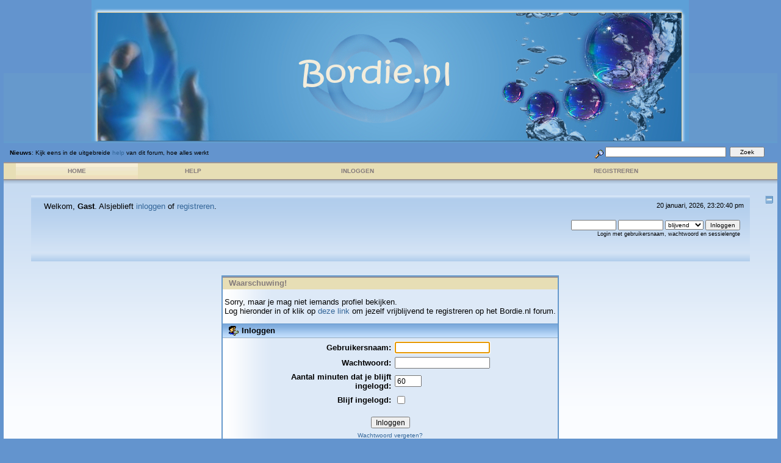

--- FILE ---
content_type: text/html; charset=ISO-8859-1
request_url: http://www.bordie.nl/smf/index.php?action=profile;u=2
body_size: 3266
content:
<!DOCTYPE html PUBLIC "-//W3C//DTD XHTML 1.0 Transitional//EN" "http://www.w3.org/TR/xhtml1/DTD/xhtml1-transitional.dtd">
<html xmlns="http://www.w3.org/1999/xhtml"><head>
	<meta http-equiv="Content-Type" content="text/html; charset=ISO-8859-1" />
	<meta name="description" content="Inloggen" />
	<meta name="keywords" content="PHP, MySQL, bulletin, board, free, open, source, smf, simple, machines, forum" />
	<script language="JavaScript" type="text/javascript" src="https://www.bordie.nl/smf/Themes/default/script.js?fin11"></script>
	<script language="JavaScript" type="text/javascript"><!-- // --><![CDATA[
		var smf_theme_url = "http://www.bordie.nl/smf/Themes/dilbermc";
		var smf_images_url = "http://www.bordie.nl/smf/Themes/dilbermc/images";
		var smf_scripturl = "http://www.bordie.nl/smf/index.php?PHPSESSID=6kljjbb41ac3b4d89t5d1ebr04&amp;";
		var smf_iso_case_folding = false;
		var smf_charset = "ISO-8859-1";
	// ]]></script>
	<title>Inloggen</title>
	<link rel="stylesheet" type="text/css" href="http://www.bordie.nl/smf/Themes/dilbermc/style.css?fin11" />
	<link rel="stylesheet" type="text/css" href="http://www.bordie.nl/smf/Themes/dilbermc/style_lightblue.css?fin11" />
	<link rel="stylesheet" type="text/css" href="https://www.bordie.nl/smf/Themes/default/print.css?fin11" media="print" />
	<link rel="help" href="http://www.bordie.nl/smf/index.php?PHPSESSID=6kljjbb41ac3b4d89t5d1ebr04&amp;action=help" target="_blank" />
	<link rel="search" href="http://www.bordie.nl/smf/index.php?PHPSESSID=6kljjbb41ac3b4d89t5d1ebr04&amp;action=search" />
	<link rel="contents" href="http://www.bordie.nl/smf/index.php?PHPSESSID=6kljjbb41ac3b4d89t5d1ebr04&amp;" />
	<link rel="alternate" type="application/rss+xml" title="Bordie.nl - RSS" href="http://www.bordie.nl/smf/index.php?PHPSESSID=6kljjbb41ac3b4d89t5d1ebr04&amp;type=rss;action=.xml" /><meta http-equiv="X-UA-Compatible" content="IE=EmulateIE7" />

	<script language="JavaScript" type="text/javascript"><!-- // --><![CDATA[
		var current_header = false;

		function shrinkHeader(mode)
		{
			document.cookie = "upshrink=" + (mode ? 1 : 0);
			document.getElementById("upshrink").src = smf_images_url + "/lightblue" + (mode ? "/expand.gif" : "/collapse.gif");

			document.getElementById("upshrinkHeader").style.display = mode ? "none" : "";
			document.getElementById("upshrinkHeader2").style.display = mode ? "none" : "";

			current_header = mode;
		}
	// ]]></script>
		<script language="JavaScript" type="text/javascript"><!-- // --><![CDATA[
			var current_header_ic = false;

			function shrinkHeaderIC(mode)
			{
				document.cookie = "upshrinkIC=" + (mode ? 1 : 0);
				document.getElementById("upshrink_ic").src = smf_images_url + "/lightblue" + (mode ? "/expand.gif" : "/collapse.gif");

				document.getElementById("upshrinkHeaderIC").style.display = mode ? "none" : "";

				current_header_ic = mode;
			}
		// ]]></script>
</head>
<body>
	<div class="maindiv" style="width: 99%;">
		<div style="width: 100%;" class="topbar">
			<table cellspacing="0" cellpadding="0" border="0" style="width:100%;">
				<tr>
					<td style="padding:0;" width="100%" height="120" align="center">
						<a href="http://www.bordie.nl/smf/index.php?PHPSESSID=6kljjbb41ac3b4d89t5d1ebr04&amp;"><img src="http://www.bordie.nl/forumlogo.jpg" style="margin: 0px;" alt="Bordie.nl" /></a>
					</td>
				</tr>
			</table>
		</div>
		<div style="width: 100%; padding-top: 4px;" class="topbar2">
			<table border="0" cellspacing="0" cellpadding="0" style="width: 100%;">
				<tr>

					<td valign="middle" height="30" class="smalltext" style="padding-left:10px; padding-top:0px; padding-bottom:0px;">
						<b>Nieuws</b>: Kijk eens in de uitgebreide <a href="http://www.bordie.nl/smf/index.php?PHPSESSID=6kljjbb41ac3b4d89t5d1ebr04&amp;action=help" target="_blank">help</a> van dit forum, hoe alles werkt
					</td>
			
					<td valign="middle" height="30" style="padding-top:0px; padding-bottom:0px; padding-right:20px;" class="middletext" align="right">
				<form action="http://www.bordie.nl/smf/index.php?PHPSESSID=6kljjbb41ac3b4d89t5d1ebr04&amp;action=search2" method="post" accept-charset="ISO-8859-1" style="margin: 0px;">
					<a href="http://www.bordie.nl/smf/index.php?PHPSESSID=6kljjbb41ac3b4d89t5d1ebr04&amp;action=search;advanced"><img src="http://www.bordie.nl/smf/Themes/dilbermc/images/filter.gif" align="middle" style="margin: 0px;" alt="" /></a>
					<input type="text" name="search" value="" style="width: 190px;" />&nbsp;
					<input type="submit" name="submit" value="Zoek" style="width: 11ex;" />
					<input type="hidden" name="advanced" value="0" />
				</form>

					</td>
				</tr>
			</table>
		</div>
		<div class="menubar">
			<table border="0" cellspacing="0" cellpadding="0" width="100%">
				<tr>
				<td align="center" class="menubg" height="30" width="20">
				</td>
				<td align="center" class="menubg2">
					<a href="http://www.bordie.nl/smf/index.php?PHPSESSID=6kljjbb41ac3b4d89t5d1ebr04&amp;">Home</a>
				</td>
				<td align="center" class="menubg">
					<a href="http://www.bordie.nl/smf/index.php?PHPSESSID=6kljjbb41ac3b4d89t5d1ebr04&amp;action=help">Help</a>
				</td>
				<td align="center" class="menubg">
					<a href="http://www.bordie.nl/smf/index.php?PHPSESSID=6kljjbb41ac3b4d89t5d1ebr04&amp;action=login">Inloggen</a>					
				</td>
				<td align="center" class="menubg">
					<a href="http://www.bordie.nl/smf/index.php?PHPSESSID=6kljjbb41ac3b4d89t5d1ebr04&amp;action=register">Registreren</a>				
				</td>
				<td align="center" class="menubg" width="20">
				</td>
				</tr>
			</table>
		</div>
			<div class="mainpage">
			<a style="float:right;" href="#" onclick="shrinkHeader(!current_header); return false;"><img id="upshrink" src="http://www.bordie.nl/smf/Themes/dilbermc/images/lightblue/collapse.gif" alt="*" title="Klap de kop in of uit." align="bottom" style="margin: 0 1ex;" /></a>		

			<div class="memberbardiv">
				<table width="100%" cellpadding="0" cellspacing="0" border="0">
					<tr>
						<td width="20">
						</td>
						<td class="memberbar">Welkom, <b>Gast</b>. Alsjeblieft <a href="http://www.bordie.nl/smf/index.php?PHPSESSID=6kljjbb41ac3b4d89t5d1ebr04&amp;action=login">inloggen</a> of <a href="http://www.bordie.nl/smf/index.php?PHPSESSID=6kljjbb41ac3b4d89t5d1ebr04&amp;action=register">registreren</a>.
						</td>

						<td class="middletext" align="right" valign="top" style="padding-right:10px; padding-left:10px;">
							20 januari, 2026, 23:20:40 pm
							<br/>
						</td>

					</tr>
					
					<tr id="upshrinkHeader">
						<td valign="middle" width="1" style="padding-right:10px; padding-left:10px;"></td>
						
						<td class="memberbar">
						</td>
						<td class="middletext" align="right" valign="top" style="padding-right:10px; padding-left:10px;">
							<br/>
											<script language="JavaScript" type="text/javascript" src="https://www.bordie.nl/smf/Themes/default/sha1.js"></script>
			
											<form action="http://www.bordie.nl/smf/index.php?PHPSESSID=6kljjbb41ac3b4d89t5d1ebr04&amp;action=login2" method="post" accept-charset="ISO-8859-1" style="margin: 3px 1ex 1px 0;" onsubmit="hashLoginPassword(this, '7a6a8f402aa4e9107b238e9776b6d30d');">
												<input type="text" name="user" size="10" /> <input type="password" name="passwrd" size="10" />
												<select name="cookielength">
													<option value="60">1 uur</option>
													<option value="1440">1 dag</option>
													<option value="10080">1 week</option>
													<option value="43200">1 maand</option>
													<option value="-1" selected="selected">blijvend</option>
												</select>
												<input type="submit" value="Inloggen" /><br />
												<span class="middletext">Login met gebruikersnaam, wachtwoord en sessielengte</span>
												<input type="hidden" name="hash_passwrd" value="" />
											</form>
											<br/><br/>
						</td>
					</tr>
					<tr id="upshrinkHeader2">
						<td colspan="3" class="memberbardivbottom">
						</td>
					</tr>

				</table>
			</div>
	<div id="bodyarea" style="padding: 1ex 25px 2ex 25px;">
		<table width="100%" border="0" cellpadding="0" cellspacing="0" style="padding-top: 1ex;">
			<tr>
				<td width="100%" valign="top">
		<script language="JavaScript" type="text/javascript" src="https://www.bordie.nl/smf/Themes/default/sha1.js"></script>

		<form action="http://www.bordie.nl/smf/index.php?PHPSESSID=6kljjbb41ac3b4d89t5d1ebr04&amp;action=login2" method="post" accept-charset="ISO-8859-1" name="frmLogin" id="frmLogin" onsubmit="hashLoginPassword(this, '7a6a8f402aa4e9107b238e9776b6d30d');">
			<table border="0" cellspacing="0" cellpadding="3" class="tborder" align="center">
				<tr class="catbg">
					<td>Waarschuwing!</td>
				</tr><tr>
					<td class="windowbg" style="padding-top: 2ex; padding-bottom: 2ex;">
						Sorry, maar je mag niet iemands profiel bekijken.<br />
						Log hieronder in of klik op <a href="http://www.bordie.nl/smf/index.php?PHPSESSID=6kljjbb41ac3b4d89t5d1ebr04&amp;action=register">deze link</a> om jezelf vrijblijvend te registreren op het Bordie.nl forum.
					</td>
				</tr><tr class="titlebg">
					<td><img src="http://www.bordie.nl/smf/Themes/dilbermc/images/icons/login_sm.gif" alt="" align="top" /> Inloggen</td>
				</tr><tr>
					<td class="windowbg">
						<table border="0" cellpadding="3" cellspacing="0" align="center">
							<tr>
								<td align="right"><b>Gebruikersnaam:</b></td>
								<td><input type="text" name="user" size="20" /></td>
							</tr><tr>
								<td align="right"><b>Wachtwoord:</b></td>
								<td><input type="password" name="passwrd" size="20" /></td>
							</tr><tr>
								<td align="right"><b>Aantal minuten dat je blijft<br />ingelogd:</b></td>
								<td><input type="text" name="cookielength" size="4" maxlength="4" value="60" /></td>
							</tr><tr>
								<td align="right"><b>Blijf ingelogd:</b></td>
								<td><input type="checkbox" name="cookieneverexp" class="check" onclick="this.form.cookielength.disabled = this.checked;" /></td>
							</tr><tr>
								<td align="center" colspan="2"><input type="submit" value="Inloggen" style="margin-top: 2ex;" /></td>
							</tr><tr>
								<td align="center" colspan="2" class="smalltext"><a href="http://www.bordie.nl/smf/index.php?PHPSESSID=6kljjbb41ac3b4d89t5d1ebr04&amp;action=reminder">Wachtwoord vergeten?</a><br /><br /></td>
							</tr>
						</table>
					</td>
				</tr>
			</table>

			<input type="hidden" name="hash_passwrd" value="" />
		</form>
		<script language="JavaScript" type="text/javascript"><!-- // --><![CDATA[
			document.forms.frmLogin.user.focus();
		// ]]></script>
				</td>
			</tr>
		</table>
	</div>

	<div id="footerarea" style="text-align: center; padding-bottom: 1ex;">
		<script language="JavaScript" type="text/javascript"><!-- // --><![CDATA[
			function smfFooterHighlight(element, value)
			{
				element.src = smf_images_url + "/" + (value ? "h_" : "") + element.id + ".gif";
			}
		// ]]></script>
		<table cellspacing="0" cellpadding="3" border="0" align="center" width="100%">
			<tr>
				<td valign="middle" align="center" style="white-space: nowrap;">
					
		<span class="smalltext" style="display: inline; visibility: visible; font-family: Verdana, Arial, sans-serif;"><a href="http://www.simplemachines.org/" title="Simple Machines Forum" target="_blank">Powered by SMF 1.1.11</a> | 
<a href="http://www.simplemachines.org/about/copyright.php" title="Free Forum Software" target="_blank">SMF &copy; 2006, Simple Machines LLC</a>
		</span>
					<br/><br/>
					<span class="smalltext">(C)2003-2013, <a target="_blank" href="http://www.bordie.nl">  Bordie.nl</a> All Rights Reserved.</span>
				</td>
				</tr>
		</table>
		<span class="smalltext">Pagina opgebouwd in 0.238 seconden met 41 queries.</span>
		<script language="JavaScript" type="text/javascript"><!-- // --><![CDATA[
			window.addEventListener("load", smf_codeFix, false);

			function smf_codeFix()
			{
				var codeFix = document.getElementsByTagName ? document.getElementsByTagName("div") : document.all.tags("div");

				for (var i = 0; i < codeFix.length; i++)
				{
					if ((codeFix[i].className == "code" || codeFix[i].className == "post" || codeFix[i].className == "signature") && codeFix[i].offsetHeight < 20)
						codeFix[i].style.height = (codeFix[i].offsetHeight + 20) + "px";
				}
			}
		// ]]></script>
	</div>
	</div>
	</div>
	<div id="ajax_in_progress" class="ajax_in_progress" style="display: none;">Laden...</div>
</body></html>

--- FILE ---
content_type: text/css
request_url: http://www.bordie.nl/smf/Themes/dilbermc/style.css?fin11
body_size: 2548
content:
/* Dilber Theme*/
.maindiv
{
	margin-top: 0px;
	margin-right: auto;
	margin-left: auto;
}
.mainpage
{
	padding-top:25px;
}

.topbar
{
	margin: 0px;
}

.topbar2
{
	margin: 0px;
}
.menubar
{
	width: 100%;
	height: 30px;
}
.menubg , tr.menubg td
{
	margin: 0px;
	font-size: 80%;
	font-weight:bold;
	text-transform: uppercase;
}

.menubg2 , tr.menubg2 td
{
	margin: 0px;
	font-size: 80%;
	font-weight:bold;
	text-transform: uppercase;
}
.menubg a:link, .menubg a:visited , .menubg2 a:link, .menubg2 a:visited 
{
	text-decoration: none;
}
.menubg a:hover, .menubg2 a:hover
{
	text-decoration: none;
}

.memberbardiv
{
	width: 93%;
	padding: 10px 0px 10px 0px;
	margin-left:auto;
	margin-right: auto;
}
.memberbardivbottom
{
	height: 15px;
}

.memberbar, tr.memberbar td
{
}
.memberbar a:link, .memberbar a:visited 
{
	text-decoration: none;
}
.memberbar a:hover
{
}


/* Normal, standard links. */
a:link
{
	text-decoration: none;
}
a:visited
{
	text-decoration: none;
}
a:hover
{
	text-decoration: underline;
}

/* Navigation links - for the link tree. */
.nav, .nav:link, .nav:visited
{
	text-decoration: none;
}
a.nav:hover
{
	text-decoration: underline;
}

/* Tables should show empty cells. */
table
{
	empty-cells: show;
}

/* By default (td, body..) use verdana in black. */
body, td, th , tr
{
	font-size: small;
	font-family: verdana, sans-serif;
}

/* The main body of the entire forum. */
body
{
	margin: 0px;
	padding: 0px;
}

/* Input boxes - just a bit smaller than normal so they align well. */
input, textarea, button
{
	font-family: verdana, sans-serif;
}
input, button
{
	font-size: 90%;
}

textarea
{
	font-size: 100%;
	font-family: verdana, sans-serif;
}

/* All input elements that are checkboxes or radio buttons. */
input.check
{
}

/* Selects are a bit smaller, because it makes them look even better 8). */
select
{
	font-size: 90%;
	font-weight: normal;
	font-family: verdana, sans-serif;
}

/* Standard horizontal rule.. ([hr], etc.) */
hr, .hrcolor
{
	height: 1px;
	border: 0;
}

/* No image should have a border when linked */
a img{
	border: 0;
}
/* A quote, perhaps from another post. */
.quote
{
	margin: 1px;
	padding: 1px;
	font-size: x-small;
	line-height: 1.4em;
}

/* A code block - maybe even PHP ;). */
.code
{
	font-family: "courier new", "times new roman", monospace;
	font-size: 90%;
	line-height: 1.3em;
	margin: 1px auto 1px auto;
	padding: 1px;
	width: 99%;
	/* Don't wrap its contents, and show scrollbars. */
	white-space: nowrap;
	overflow: auto;
	/* Stop after about 24 lines, and just show a scrollbar. */
	max-height: 24em;
}

/* The "Quote:" and "Code:" header parts... */
.quoteheader, .codeheader
{
	text-decoration: none;
	font-style: normal;
	font-weight: bold;
	font-size: x-small;
	line-height: 1.2em;
}

/* Generally, those [?] icons.  This makes your cursor a help icon. */
.help
{
	cursor: help;
}

/* /me uses this a lot. (emote, try typing /me in a post.) */
.meaction
{
}

/* The main post box - this makes it as wide as possible. */
.editor
{
	width: 96%;
}

/* Highlighted text - such as search results. */
.highlight
{
	font-weight: bold;
}
/* The new icon */

.newicon a:link, .newicon a:visited
{
        padding: 0px 2px 0px 2px;
        margin: 2px;
        font-weight: bold;
        font-size: 8px;
        text-transform: lowercase;
}

.newicon a:hover
{
        text-decoration: none;
}

/* Alternating backgrounds for posts, and several other sections of the forum. */
.windowbg
{
}
.windowbg2
{
}
.windowbg3
{
}
/* the today container in calendar */
.calendar_today
{
}

/* These are used primarily for titles, but also for headers (the row that says what everything in the table is.) */
.titlebg, tr.titlebg th, tr.titlebg td, .titlebg2, tr.titlebg2 th, tr.titlebg2 td
{
	font-style: normal;
	padding-left: 10px;
	padding-right: 10px;
	background-repeat: repeat-x;
}
.titlebg, .titlebg a:link, .titlebg a:visited
{
	font-weight: bold;
	font-style: normal;
}

.titlebg a:hover
{
}
/* same as titlebg, but used where bold text is not needed */
.titlebg2 a:link, .titlebg2 a:visited
{
	font-style: normal;
	text-decoration: underline;
}

.titlebg2 a:hover
{
	text-decoration: underline;
}
.titlebg3, tr.titlebg3 th, tr.titlebg3 td
{
	font-style: normal;
	font-size:85%;
	padding-top: 3px;
	padding-bottom: 3px;	
	border: 0px;
}

/* This is used for categories, page indexes, and several other areas in the forum.
.catbg and .catbg2 is for boardindex, while .catbg3 is for messageindex and display headers*/
.catbg , tr.catbg td , .catbg3 , tr.catbg3 td
{
	padding-left: 10px;
	padding-right: 10px;
}
.catbg2 , tr.catbg2 td
{
	padding-left: 10px;
	padding-right: 10px;
}
.catbg, .catbg2, .catbg3
{
}
.catbg, .catbg2
{
	font-weight: bold;
}
.catbg3, tr.catbg3 td, .catbg3 a:link, .catbg3 a:visited
{
	font-size: 90%;
	text-decoration: none;
	font-weight: bold;
}
.catbg a:link, .catbg a:visited , .catbg2 a:link, .catbg2 a:visited
{
	text-decoration: none;
}
.catbg a:hover, .catbg2 a:hover, .catbg3 a:hover
{
}
/* This is used for tables that have a grid/border background color (such as the topic listing.) */
.bordercolor
{
	padding: 0px;
}

/* This is used on tables that should just have a border around them. */
.tborder
{
	padding: 1px;
}

/* Default font sizes: small (8pt), normal (10pt), and large (14pt). */
.smalltext
{
	font-size: x-small;
	font-family: verdana, sans-serif;
}
.middletext
{
	font-size: 85%;
}
.normaltext
{
	font-size: small;
}
.largetext
{
	font-size: large;
}


/* Posts and personal messages displayed throughout the forum. */
.post, .personalmessage
{
	width: 100%;
	overflow: auto;
	line-height: 1.3em;
}

/* All the signatures used in the forum.  If your forum users use Mozilla, Opera, or Safari, you might add max-height here ;). */
.signature
{
	width: 100%;
	overflow: auto;
	padding-bottom: 3px;
	line-height: 1.3em;
}

/* Sometimes there will be an error when you post */
.error{
}


/* definitions for the main tab, active means the tab reflects which page is displayed */
.maintab_first, .maintab_back, .maintab_last, .maintab_active_first, .maintab_active_back, .maintab_active_last
{
	background-position: left bottom;
	text-transform: uppercase;
	vertical-align: top;

}
.maintab_back, .maintab_active_back
{
	text-decoration: none;
	font-size:  9px;
	vertical-align: top;
	padding: 2px 6px 6px 6px;
	font-family: tahoma, sans-serif;
}

.maintab_first
{
	width: 10px;
	background-repeat: no-repeat;
}
.maintab_back
{
	background-repeat: repeat-x;
}
.maintab_last
{
	width: 10px;
	background-repeat: no-repeat;	
}
.maintab_active_first
{
	background-repeat: no-repeat;
	width: 6px;
}
.maintab_active_back
{
	background-repeat: repeat-x;
}
.maintab_active_last
{
	width: 8px;
	background-repeat: no-repeat;
}

/* how links behave in main tab. */
.maintab_back a:link , .maintab_back a:visited, .maintab_active_back a:link , .maintab_active_back a:visited
{
	text-decoration: none;
}

.maintab_back a:hover, .maintab_active_back a:hover
{
	text-decoration: none;
}
/* definitions for the mirror tab */
.mirrortab_first, .mirrortab_back, .mirrortab_last, .mirrortab_active_first, .mirrortab_active_back, .mirrortab_active_last
{
	background-position: left top;
	text-transform: uppercase;
	vertical-align: top;

}
.mirrortab_back, .mirrortab_active_back
{
	text-decoration: none;
	font-size: 9px;
	vertical-align: bottom;
	padding: 6px 6px 2px 6px;
	font-family: tahoma, sans-serif;
}

.mirrortab_first
{
	background-repeat: no-repeat;
	width: 10px;
}
.mirrortab_back
{
	background-repeat: repeat-x;
}
.mirrortab_last
{
	background-repeat: no-repeat;
	width: 6px;
}
.mirrortab_active_first
{
	background-repeat: no-repeat;
	width: 6px;
}
.mirrortab_active_back
{
	background-repeat: repeat-x;
}
.mirrortab_active_last
{
	background-repeat: no-repeat;
	width: 8px;
}

/* how links behave in mirror tab. */
.mirrortab_back a:link , .mirrortab_back a:visited, .mirrortab_active_back a:link , .mirrortab_active_back a:visited
{
	text-decoration: none;
}

.mirrortab_back a:hover, .mirrortab_active_back a:hover
{
	text-decoration: none;
}

.mainstrip, .mainstrip_first, .mainstrip_last
{
	background-position: left bottom;
	text-transform: uppercase;
	text-decoration: none;
	font-size:  10px;
	height: 30px;	
	vertical-align: middle;
	font-weight: bold;
	font-family: tahoma, sans-serif;
}
.mainstrip_first
{
	width: 10px;
	padding: 0px;
}
.mainstrip_last
{
	width: 10px;
	padding: 0px;
}
.mainstrip
{
	padding: 0px 7px 0px 7px;	
}
.mainstrip a:link , .mainstrip a:visited
{
	text-decoration: none;
}

.mainstrip a:hover, .mainstrip a:hover
{
	text-decoration: none;
}

/* The AJAX notifier */
#ajax_in_progress
{
	text-align: center;
	font-weight: bold;
	font-size: 16pt;
	font-family: "Trebuchet MS", verdana, arial;
	padding: 3px;
	width: 100%;
	position: fixed;
	top: 0;
	left: 0;
}

--- FILE ---
content_type: text/css
request_url: http://www.bordie.nl/smf/Themes/dilbermc/style_lightblue.css?fin11
body_size: 2032
content:
/* Dilber Theme*/
.maindiv
{
	border-left: 1px solid #6394CE;
	border-right: 1px solid #6394CE;
	border-bottom: 2px solid #6394CE;
	background: #FAFCFF;
}

.topbar
{
	background: #6699CC url(images/lightblue/topbar.gif) repeat-x;
}
.mainpage
{
	background: #FAFCFF url(images/lightblue/mainpage.gif) repeat-x;
}


.topbar2
{
	background: #6394CE url(images/lightblue/topbar2.gif) repeat-x;
}
.menubar
{
	background: #6699CC url(images/lightblue/menubar.gif) repeat-x;
	color: #847B7B;		
}
.menubg , tr.menubg td
{
	background: #6699CC url(images/lightblue/menubar.gif) repeat-x;
	color: #847B7B;
}

.menubg2 , tr.menubg2 td
{
	background: #336699 url(images/lightblue/menubarSelected.gif) repeat-x;
	color: #847B7B;
}
.menubg a:link, .menubg a:visited , .menubg2 a:link, .menubg2 a:visited 
{
	color: #847B7B;
}
.menubg a:hover, .menubg2 a:hover
{
	color: #F7EFDE;
}

.memberbardiv
{
	background: transparent url(images/lightblue/memberbar.gif) repeat-x;
}
.memberbardivbottom
{
	background: transparent url(images/lightblue/memberbar2.gif) repeat-x;
}

.memberbar, tr.memberbar td
{
}
.memberbar a:link, .memberbar a:visited 
{
	color: #336699;
}
.memberbar a:hover
{
	color: #0099FF;
}


/* Normal, standard links. */
a:link
{
	color: #336699;
}
a:visited
{
	color: #336699;
}
a:hover
{
}

/* Navigation links - for the link tree. */
.nav, .nav:link, .nav:visited
{
	color: #336699;
}
a.nav:hover
{
	color: #0099FF;
}

/* Tables should show empty cells. */
table
{
}

/* By default (td, body..) use verdana in black. */
body, td, th , tr
{
	color: #000000;
}

/* The main body of the entire forum. */
body
{
	background-color: #6394CE;
}

/* Input boxes - just a bit smaller than normal so they align well. */
input, textarea, button
{
	color: #000000;
}
input, button
{
}

textarea
{
	color: #000000;
}

/* All input elements that are checkboxes or radio buttons. */
input.check
{
}

/* Selects are a bit smaller, because it makes them look even better 8). */
select
{
	color: #000000;
}

/* Standard horizontal rule.. ([hr], etc.) */
hr, .hrcolor
{
	color: #666666;
	background-color: #666666;
}


/* A quote, perhaps from another post. */
.quote
{
	color: #000000;
	background-color: #E6EFFA;
	border: 1px solid #000000;
}

/* A code block - maybe even PHP ;). */
.code
{
	color: #000000;
	background-color: #EEEEEE;
	/* Put a nice border around it. */
	border: 1px solid #000000;
}

/* The "Quote:" and "Code:" header parts... */
.quoteheader, .codeheader
{
	color: #000000;
}


/* /me uses this a lot. (emote, try typing /me in a post.) */
.meaction
{
	color: red;
}

/* Highlighted text - such as search results. */
.highlight
{
	background-color: yellow;
}
/* The new icon */

.newicon a:link, .newicon a:visited
{
        background-color: #E7DEB5;
        border: #847B7B 1px solid;
        color: #666666;
}

/* Alternating backgrounds for posts, and several other sections of the forum. */
.windowbg
{
	color: #000000;
	background: #DDE9F7 url(images/lightblue/windowbg.gif) repeat-y;
}
.windowbg2
{
	color: #000000;
	background: #FAFCFF url(images/lightblue/windowbg2.gif) repeat-x;
}
.windowbg3
{
	color: #000000;
	background: #C1DEFC url(images/lightblue/windowbg3.gif) repeat-y;
}
/* the today container in calendar */
.calendar_today
{
	background-color: #E7DEB5;
}

/* These are used primarily for titles, but also for headers (the row that says what everything in the table is.) */
.titlebg, tr.titlebg th, tr.titlebg td, .titlebg2, tr.titlebg2 th, tr.titlebg2 td
{
	color: black;
	background-color: #C1DEFC;
	background-image: url(images/lightblue/titlebg.gif);
	border-bottom: solid 1px #9BAEBF;
	border-top: solid 1px #6699cc;
}
.titlebg, .titlebg a:link, .titlebg a:visited
{
	color: black;
}

.titlebg a:hover
{
	color: #404040;
}
/* same as titlebg, but used where bold text is not needed */
.titlebg2 a:link, .titlebg2 a:visited
{
	color: black;
}

.titlebg2 a:hover
{
}
.titlebg3, tr.titlebg3 th, tr.titlebg3 td
{
	color: #847b7b;
	background-color: #C1DEFC;
	background-image: url(images/lightblue/titlebg.gif);
	background-repeat: repeat-x;
}

/* This is used for categories, page indexes, and several other areas in the forum.
.catbg and .catbg2 is for boardindex, while .catbg3 is for messageindex and display headers*/
.catbg , tr.catbg td , .catbg3 , tr.catbg3 td
{
	background-image: url(images/lightblue/catbg.gif);
	background-color: #7BA9DB;
	color: #847B7B;
}
.catbg2 , tr.catbg2 td
{
	background-image: url(images/lightblue/catbg.gif);
	background-color: #7BA9DB;
	color: #847B7B;
}
.catbg, .catbg2, .catbg3
{
	border-bottom: solid 0px #375576;
	background-repeat: repeat-x;
}
.catbg, .catbg2
{
}
.catbg3, tr.catbg3 td, .catbg3 a:link, .catbg3 a:visited
{
	color: #847B7B;
}
.catbg a:link, .catbg a:visited , .catbg2 a:link, .catbg2 a:visited
{
	color: #847B7B;
}
.catbg a:hover, .catbg2 a:hover, .catbg3 a:hover
{
	color: #F7EFDE;
}
/* This is used for tables that have a grid/border background color (such as the topic listing.) */
.bordercolor
{
	background-color: #6699cc;
}

/* This is used on tables that should just have a border around them. */
.tborder
{
	border: 1px solid #6699cc;
	background-color: #6699cc;
}



/* Sometimes there will be an error when you post */
.error{
	color: red;
}


/* definitions for the main tab, active means the tab reflects which page is displayed */
.maintab_first, .maintab_back, .maintab_last, .maintab_active_first, .maintab_active_back, .maintab_active_last
{
	color: #847B7B;
}

.maintab_first
{
	background-image: url(images/lightblue/maintab_first.gif);
}
.maintab_back
{
	background-image: url(images/lightblue/maintab_back.gif);
}
.maintab_last
{
	background-image: url(images/lightblue/maintab_last.gif);
}
.maintab_active_first
{
	background-image: url(images/lightblue/maintab_active_first.gif);
}
.maintab_active_back
{
	background-image: url(images/lightblue/maintab_active_back.gif);
}
.maintab_active_last
{
	background-image: url(images/lightblue/maintab_active_last.gif);
}

/* how links behave in main tab. */
.maintab_back a:link , .maintab_back a:visited, .maintab_active_back a:link , .maintab_active_back a:visited
{
	color: #847B7B;
}

.maintab_back a:hover, .maintab_active_back a:hover
{
	color: #F7EFDE;
}
/* definitions for the mirror tab */
.mirrortab_first, .mirrortab_back, .mirrortab_last, .mirrortab_active_first, .mirrortab_active_back, .mirrortab_active_last
{
	color: #847B7B;

}
.mirrortab_back, .mirrortab_active_back
{
	color: #847B7B;
}

.mirrortab_first
{
	background-image: url(images/lightblue/mirrortab_first.gif);
}
.mirrortab_back
{
	background-image: url(images/lightblue/mirrortab_back.gif);
}
.mirrortab_last
{
	background-image: url(images/lightblue/mirrortab_last.gif);
}
.mirrortab_active_first
{
	background-image: url(images/lightblue/mirrortab_active_first.gif);
}
.mirrortab_active_back
{
	background-image: url(images/lightblue/mirrortab_active_back.gif);
}
.mirrortab_active_last
{
	background-image: url(images/lightblue/mirrortab_active_last.gif);
}

/* how links behave in mirror tab. */
.mirrortab_back a:link , .mirrortab_back a:visited, .mirrortab_active_back a:link , .mirrortab_active_back a:visited
{
	color: #847B7B;
}

.mirrortab_back a:hover, .mirrortab_active_back a:hover
{
	color: #F7EFDE;
}

.mainstrip, .mainstrip_first, .mainstrip_last
{
	color: #847B7B;
}
.mainstrip_first
{
	background-image: url(images/lightblue/mainstrip_first.gif);
}
.mainstrip_last
{
	background-image: url(images/lightblue/mainstrip_last.gif);
}
.mainstrip
{
	background-image: url(images/lightblue/mainstrip.gif);
}
.mainstrip a:link , .mainstrip a:visited
{
	color: #847B7B;
}

.mainstrip a:hover, .mainstrip a:hover
{
	color: #F7EFDE;
}
/* The AJAX notifier */
.ajax_in_progress
{
	background: #8DF39D url(images/lightblue/loading.gif) repeat-x;
	color: white;
}